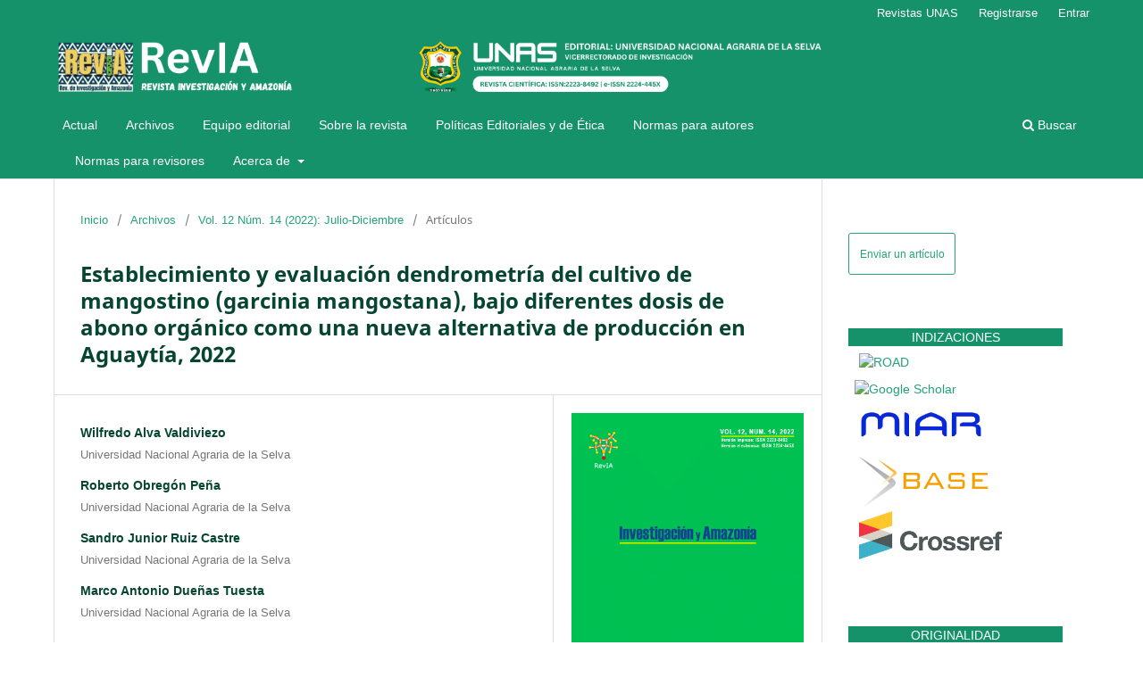

--- FILE ---
content_type: text/html; charset=utf-8
request_url: https://revistas.unas.edu.pe/index.php/revia/article/view/255
body_size: 8571
content:
<!DOCTYPE html>
<html lang="es" xml:lang="es">
<head>
	<meta charset="utf-8">
	<meta name="viewport" content="width=device-width, initial-scale=1.0">
	<title>
		Establecimiento y evaluación dendrometría  del cultivo de mangostino (garcinia mangostana), bajo diferentes dosis de abono orgánico como una nueva alternativa de producción en Aguaytía, 2022
							| RevIA
			</title>

	
<meta name="generator" content="Open Journal Systems 3.4.0.5">
<meta name="gs_meta_revision" content="1.1"/>
<meta name="citation_journal_title" content="RevIA"/>
<meta name="citation_journal_abbrev" content="RevIA"/>
<meta name="citation_issn" content="2224-445X"/> 
<meta name="citation_author" content="Wilfredo Alva Valdiviezo"/>
<meta name="citation_author_institution" content="Universidad Nacional Agraria de la Selva"/>
<meta name="citation_author" content="Roberto Obregón Peña"/>
<meta name="citation_author_institution" content="Universidad Nacional Agraria de la Selva"/>
<meta name="citation_author" content="Sandro Junior Ruiz Castre"/>
<meta name="citation_author_institution" content="Universidad Nacional Agraria de la Selva"/>
<meta name="citation_author" content="Marco Antonio Dueñas Tuesta"/>
<meta name="citation_author_institution" content="Universidad Nacional Agraria de la Selva"/>
<meta name="citation_title" content="Establecimiento y evaluación dendrometría  del cultivo de mangostino (garcinia mangostana), bajo diferentes dosis de abono orgánico como una nueva alternativa de producción en Aguaytía, 2022"/>
<meta name="citation_language" content="es"/>
<meta name="citation_date" content="2022/11/15"/>
<meta name="citation_volume" content="12"/>
<meta name="citation_issue" content="14"/>
<meta name="citation_firstpage" content="6"/>
<meta name="citation_lastpage" content="13"/>
<meta name="citation_abstract_html_url" content="https://revistas.unas.edu.pe/index.php/revia/article/view/255"/>
<meta name="citation_abstract" xml:lang="es" content="El objetivo fue evaluar la dendrometría de la plantación del cultivo de mangostino (Garcinia mangostana), la altura de planta, diámetro de tallo y diámetro de copa. Se utilizó plantones, vernier, wincha, compost, se realizó la medición de altura de planta y diámetro de copa con wincha, para el diámetro un vernier. Los hoyos de 40 x 40 x 40 cm. en campo, distanciamiento de siembra de 8 m. en tres bolillos. Los tratamientos de compost en diferentes dosis (kg) y un testigo. En los resultados se observó que la altura presenta variabilidad entre bloques 1 y 2 en T4, donde la altura de 17 cm y 100 cm; influenciado por la pendiente 25%, cobertura, distanciamiento recalce y dosis de abono. Diámetro de tallo existe variabilidad bloques 1 y 4 en el T4. El T4 bloque 4 se incrementa por el compost. El T4 bloque 1 se aprecia que la similación no fue efectiva. El diámetro de copa se aprecia, variabilidad entre bloques 1 y 2. El T4 se aprecia que el diámetro de copa de 30 y 51 cm. influenciado por compost y cobertura de árboles propio de la zona. El R 2  0,45 indica, un coeficiente de correlación de Pearson de 0,67. Como p valor 0,217 mayor que el nivel de significancia 0,05 no existe correlación lineal, variables altura y dosis de abono. Se concluye las medidas dasonometricas presenta variabilidad, estadísticamente no es significativo."/>
<meta name="citation_keywords" xml:lang="es" content="Dendrometría"/>
<meta name="citation_keywords" xml:lang="es" content="medidas Dasonometricas"/>
<meta name="citation_keywords" xml:lang="es" content="Variabilidad"/>
<meta name="citation_keywords" xml:lang="es" content="Compost"/>
<meta name="citation_keywords" xml:lang="es" content="Mangostino (Garcinia mangostana)."/>
<meta name="citation_pdf_url" content="https://revistas.unas.edu.pe/index.php/revia/article/download/255/242"/>
<meta name="citation_reference" content="Arzola, P. N., Fundora, H. O. y Machado, A. J. (1981). Suelo, planta y abonado. Editorial Pueblo Educación. La Habana Cuba. 461p."/>
<meta name="citation_reference" content="Moraga, Q. N. y Meza, R. I. (2005). Evaluación de dos dosis de fertilizantes orgánicos (gallinaza, estiércol vacuno) y un mineral sobre la dinámica del crecimiento y rendimiento del Maíz (Zea mays L.) variedad NB-6. (Tesis de pregrado para optar el título de Ingeniero Agrónomo, Universidad Nacional Agraria). &lt;a href=&quot; https://repositorio.una.edu.ni/1971/1/tnf04m827e.pdf &quot; target=&quot;_blank&quot;&gt; https://repositorio.una.edu.ni/1971/1/tnf04m827e.pdf &lt;/a&gt;"/>
<meta name="citation_reference" content="Somarriba, R. C. (1998). Texto granos básicos. UNA-Managua, Nicaragua 57p."/>
<meta name="citation_reference" content="Vásquez, G. J. y Ruiz, G. O. M. (1993). Influencia de cultivos antecesores y métodos de control de malezas sobre la cenosis de las malezas, crecimiento, desarrollo y rendimiento de los cultivos de maíz (Zea mays L.), Sorgo (Sorghum bicolor (L.), Moench) y Pepino (Cucumis sativus L.). (Tesis de pregrado para optar el título de Ingeniero Agrónomo, Universidad Nacional Agraria). &lt;a href=&quot; https://repositorio.una.edu.ni/1482/1/tnf08v335.pdf"/>
<meta name="citation_reference" content="&quot; target=&quot;_blank&quot;&gt; https://repositorio.una.edu.ni/1482/1/tnf08v335.pdf"/>
<meta name="citation_reference" content="&lt;/a&gt;"/>
<link rel="schema.DC" href="http://purl.org/dc/elements/1.1/" />
<meta name="DC.Contributor.Sponsor" xml:lang="es" content="UNAS"/>
<meta name="DC.Creator.PersonalName" content="Wilfredo Alva Valdiviezo"/>
<meta name="DC.Creator.PersonalName" content="Roberto Obregón Peña"/>
<meta name="DC.Creator.PersonalName" content="Sandro Junior Ruiz Castre"/>
<meta name="DC.Creator.PersonalName" content="Marco Antonio Dueñas Tuesta"/>
<meta name="DC.Date.created" scheme="ISO8601" content="2022-11-15"/>
<meta name="DC.Date.dateSubmitted" scheme="ISO8601" content="2022-11-15"/>
<meta name="DC.Date.issued" scheme="ISO8601" content="2022-11-15"/>
<meta name="DC.Date.modified" scheme="ISO8601" content="2022-11-15"/>
<meta name="DC.Description" xml:lang="es" content="El objetivo fue evaluar la dendrometría de la plantación del cultivo de mangostino (Garcinia mangostana), la altura de planta, diámetro de tallo y diámetro de copa. Se utilizó plantones, vernier, wincha, compost, se realizó la medición de altura de planta y diámetro de copa con wincha, para el diámetro un vernier. Los hoyos de 40 x 40 x 40 cm. en campo, distanciamiento de siembra de 8 m. en tres bolillos. Los tratamientos de compost en diferentes dosis (kg) y un testigo. En los resultados se observó que la altura presenta variabilidad entre bloques 1 y 2 en T4, donde la altura de 17 cm y 100 cm; influenciado por la pendiente 25%, cobertura, distanciamiento recalce y dosis de abono. Diámetro de tallo existe variabilidad bloques 1 y 4 en el T4. El T4 bloque 4 se incrementa por el compost. El T4 bloque 1 se aprecia que la similación no fue efectiva. El diámetro de copa se aprecia, variabilidad entre bloques 1 y 2. El T4 se aprecia que el diámetro de copa de 30 y 51 cm. influenciado por compost y cobertura de árboles propio de la zona. El R 2  0,45 indica, un coeficiente de correlación de Pearson de 0,67. Como p valor 0,217 mayor que el nivel de significancia 0,05 no existe correlación lineal, variables altura y dosis de abono. Se concluye las medidas dasonometricas presenta variabilidad, estadísticamente no es significativo."/>
<meta name="DC.Format" scheme="IMT" content="application/pdf"/>
<meta name="DC.Identifier" content="255"/>
<meta name="DC.Identifier.pageNumber" content="6-13"/>
<meta name="DC.Identifier.URI" content="https://revistas.unas.edu.pe/index.php/revia/article/view/255"/>
<meta name="DC.Language" scheme="ISO639-1" content="es"/>
<meta name="DC.Rights" content="Derechos de autor 2022 RevIA"/>
<meta name="DC.Source" content="RevIA"/>
<meta name="DC.Source.ISSN" content="2224-445X"/>
<meta name="DC.Source.Issue" content="14"/>
<meta name="DC.Source.Volume" content="12"/>
<meta name="DC.Source.URI" content="https://revistas.unas.edu.pe/index.php/revia"/>
<meta name="DC.Subject" xml:lang="es" content="Dendrometría"/>
<meta name="DC.Subject" xml:lang="es" content="medidas Dasonometricas"/>
<meta name="DC.Subject" xml:lang="es" content="Variabilidad"/>
<meta name="DC.Subject" xml:lang="es" content="Compost"/>
<meta name="DC.Subject" xml:lang="es" content="Mangostino (Garcinia mangostana)."/>
<meta name="DC.Title" content="Establecimiento y evaluación dendrometría  del cultivo de mangostino (garcinia mangostana), bajo diferentes dosis de abono orgánico como una nueva alternativa de producción en Aguaytía, 2022"/>
<meta name="DC.Type" content="Text.Serial.Journal"/>
<meta name="DC.Type.articleType" content="Artículos"/>
	<link rel="stylesheet" href="https://revistas.unas.edu.pe/index.php/revia/$$$call$$$/page/page/css?name=stylesheet" type="text/css" /><link rel="stylesheet" href="https://revistas.unas.edu.pe/index.php/revia/$$$call$$$/page/page/css?name=font" type="text/css" /><link rel="stylesheet" href="https://revistas.unas.edu.pe/lib/pkp/styles/fontawesome/fontawesome.css?v=3.4.0.5" type="text/css" /><link rel="stylesheet" href="https://revistas.unas.edu.pe/plugins/generic/doiInSummary/styles/doi.css?v=3.4.0.5" type="text/css" /><link rel="stylesheet" href="https://revistas.unas.edu.pe/plugins/generic/citations/css/citations.css?v=3.4.0.5" type="text/css" /><link rel="stylesheet" href="https://revistas.unas.edu.pe/public/journals/3/styleSheet.css?d=2025-10-26+21%3A15%3A37" type="text/css" /><link rel="stylesheet" href="https://revistas.unas.edu.pe/public/site/styleSheet.css?v=3.4.0.5" type="text/css" /><link rel="stylesheet" href="https://revistas.unas.edu.pe/plugins/generic/citationStyleLanguage/css/citationStyleLanguagePlugin.css?v=3.4.0.5" type="text/css" />
</head>
<body class="pkp_page_article pkp_op_view has_site_logo" dir="ltr">

	<div class="pkp_structure_page">

				<header class="pkp_structure_head" id="headerNavigationContainer" role="banner">
						
 <nav class="cmp_skip_to_content" aria-label="Salta a los enlaces de contenido">
	<a href="#pkp_content_main">Ir al contenido principal</a>
	<a href="#siteNav">Ir al menú de navegación principal</a>
		<a href="#pkp_content_footer">Ir al pie de página del sitio</a>
</nav>

			<div class="pkp_head_wrapper">

				<div class="pkp_site_name_wrapper">
					<button class="pkp_site_nav_toggle">
						<span>Open Menu</span>
					</button>
										<div class="pkp_site_name">
																<a href="						https://revistas.unas.edu.pe/index.php/revia/index
					" class="is_img">
							<img src="https://revistas.unas.edu.pe/public/journals/3/pageHeaderLogoImage_es.png" width="5338" height="456" alt="logo" />
						</a>
										</div>
				</div>

				
				<nav class="pkp_site_nav_menu" aria-label="Navegación del sitio">
					<a id="siteNav"></a>
					<div class="pkp_navigation_primary_row">
						<div class="pkp_navigation_primary_wrapper">
																				<ul id="navigationPrimary" class="pkp_navigation_primary pkp_nav_list">
								<li class="">
				<a href="https://revistas.unas.edu.pe/index.php/revia/issue/current">
					Actual
				</a>
							</li>
								<li class="">
				<a href="https://revistas.unas.edu.pe/index.php/revia/issue/archive">
					Archivos
				</a>
							</li>
								<li class="">
				<a href="https://revistas.unas.edu.pe/index.php/revia/about/editorialTeam">
					Equipo editorial
				</a>
							</li>
								<li class="">
				<a href="https://revistas.unas.edu.pe/index.php/revia/about">
					Sobre la revista
				</a>
							</li>
								<li class="">
				<a href="https://revistas.unas.edu.pe/index.php/revia/editorialpolicy">
					Políticas Editoriales y de Ética
				</a>
							</li>
								<li class="">
				<a href="https://revistas.unas.edu.pe/index.php/revia/about/submissions">
					Normas para autores
				</a>
							</li>
								<li class="">
				<a href="https://revistas.unas.edu.pe/index.php/revia/policiesreviewers">
					Normas para revisores
				</a>
							</li>
								<li class="">
				<a href="https://revistas.unas.edu.pe/index.php/revia/about">
					Acerca de
				</a>
									<ul>
																					<li class="">
									<a href="https://revistas.unas.edu.pe/index.php/revia/publicationfrequency">
										Periodicidad y Publicación
									</a>
								</li>
																												<li class="">
									<a href="https://revistas.unas.edu.pe/index.php/revia/thematicstructure">
										Estructura Temática
									</a>
								</li>
																												<li class="">
									<a href="https://revistas.unas.edu.pe/index.php/revia/indexingvisibility">
										Indexación y Visibilidad
									</a>
								</li>
																																									<li class="">
									<a href="https://revistas.unas.edu.pe/index.php/revia/statistics">
										Estadísticas
									</a>
								</li>
																												<li class="">
									<a href="https://revistas.unas.edu.pe/index.php/revia/announcement">
										Avisos
									</a>
								</li>
																												<li class="">
									<a href="https://revistas.unas.edu.pe/index.php/revia/about/contact">
										Contacto
									</a>
								</li>
																												<li class="">
									<a href="https://revistas.unas.edu.pe/index.php/revia/oaipmh">
										Información OAI_PMH
									</a>
								</li>
																		</ul>
							</li>
			</ul>

				

																						<div class="pkp_navigation_search_wrapper">
									<a href="https://revistas.unas.edu.pe/index.php/revia/search" class="pkp_search pkp_search_desktop">
										<span class="fa fa-search" aria-hidden="true"></span>
										Buscar
									</a>
								</div>
													</div>
					</div>
					<div class="pkp_navigation_user_wrapper" id="navigationUserWrapper">
							<ul id="navigationUser" class="pkp_navigation_user pkp_nav_list">
								<li class="profile">
				<a href="https://revistas.unas.edu.pe">
					Revistas UNAS
				</a>
							</li>
								<li class="profile">
				<a href="https://revistas.unas.edu.pe/index.php/revia/user/register">
					Registrarse
				</a>
							</li>
								<li class="profile">
				<a href="https://revistas.unas.edu.pe/index.php/revia/login">
					Entrar
				</a>
							</li>
										</ul>

					</div>
				</nav>
			</div><!-- .pkp_head_wrapper -->
		</header><!-- .pkp_structure_head -->

						<div class="pkp_structure_content has_sidebar">
			<div class="pkp_structure_main" role="main">
				<a id="pkp_content_main"></a>

<div class="page page_article">
			<nav class="cmp_breadcrumbs" role="navigation" aria-label="Usted está aquí:">
	<ol>
		<li>
			<a href="https://revistas.unas.edu.pe/index.php/revia/index">
				Inicio
			</a>
			<span class="separator">/</span>
		</li>
		<li>
			<a href="https://revistas.unas.edu.pe/index.php/revia/issue/archive">
				Archivos
			</a>
			<span class="separator">/</span>
		</li>
					<li>
				<a href="https://revistas.unas.edu.pe/index.php/revia/issue/view/55">
					Vol. 12 Núm. 14 (2022): Julio-Diciembre
				</a>
				<span class="separator">/</span>
			</li>
				<li class="current" aria-current="page">
			<span aria-current="page">
									Artículos
							</span>
		</li>
	</ol>
</nav>
	
		  	 <article class="obj_article_details">

		
	<h1 class="page_title">
		Establecimiento y evaluación dendrometría  del cultivo de mangostino (garcinia mangostana), bajo diferentes dosis de abono orgánico como una nueva alternativa de producción en Aguaytía, 2022
	</h1>

	
	<div class="row">
		<div class="main_entry">

							<section class="item authors">
					<h2 class="pkp_screen_reader">Autores/as</h2>
					<ul class="authors">
											<li>
							<span class="name">
								Wilfredo Alva Valdiviezo
							</span>
															<span class="affiliation">
									Universidad Nacional Agraria de la Selva
																	</span>
																																		</li>
											<li>
							<span class="name">
								Roberto Obregón Peña
							</span>
															<span class="affiliation">
									Universidad Nacional Agraria de la Selva
																	</span>
																																		</li>
											<li>
							<span class="name">
								Sandro Junior Ruiz Castre
							</span>
															<span class="affiliation">
									Universidad Nacional Agraria de la Selva
																	</span>
																																		</li>
											<li>
							<span class="name">
								Marco Antonio Dueñas Tuesta
							</span>
															<span class="affiliation">
									Universidad Nacional Agraria de la Selva
																	</span>
																																		</li>
										</ul>
				</section>
			
									

									<section class="item keywords">
				<h2 class="label">
										Palabras clave:
				</h2>
				<span class="value">
											Dendrometría, 											medidas Dasonometricas, 											Variabilidad, 											Compost, 											Mangostino (Garcinia mangostana).									</span>
			</section>
			
										<section class="item abstract">
					<h2 class="label">Resumen</h2>
					<p>El objetivo fue evaluar la dendrometría de la plantación del cultivo de mangostino (Garcinia mangostana), la altura de planta, diámetro de tallo y diámetro de copa. Se utilizó plantones, vernier, wincha, compost, se realizó la medición de altura de planta y diámetro de copa con wincha, para el diámetro un vernier. Los hoyos de 40 x 40 x 40 cm. en campo, distanciamiento de siembra de 8 m. en tres bolillos. Los tratamientos de compost en diferentes dosis (kg) y un testigo. En los resultados se observó que la altura presenta variabilidad entre bloques 1 y 2 en T4, donde la altura de 17 cm y 100 cm; influenciado por la pendiente 25%, cobertura, distanciamiento recalce y dosis de abono. Diámetro de tallo existe variabilidad bloques 1 y 4 en el T4. El T4 bloque 4 se incrementa por el compost. El T4 bloque 1 se aprecia que la similación no fue efectiva. El diámetro de copa se aprecia, variabilidad entre bloques 1 y 2. El T4 se aprecia que el diámetro de copa de 30 y 51 cm. influenciado por compost y cobertura de árboles propio de la zona. El R 2  0,45 indica, un coeficiente de correlación de Pearson de 0,67. Como p valor 0,217 mayor que el nivel de significancia 0,05 no existe correlación lineal, variables altura y dosis de abono. Se concluye las medidas dasonometricas presenta variabilidad, estadísticamente no es significativo.</p>
				</section>
			
			

										
				<section class="item downloads_chart">
					<h2 class="label">
						Descargas
					</h2>
					<div class="value">
						<canvas class="usageStatsGraph" data-object-type="Submission" data-object-id="255"></canvas>
						<div class="usageStatsUnavailable" data-object-type="Submission" data-object-id="255">
							Los datos de descarga aún no están disponibles.
						</div>
					</div>
				</section>
			
																																																																																<section class="item author_bios">
					<h2 class="label">
													Biografía del autor/a
											</h2>
					<ul class="authors">
																		<li class="sub_item">
								<div class="label">
																																							Wilfredo Alva Valdiviezo,  Universidad Nacional Agraria de la Selva 
																	</div>
								<div class="value">
									Docente de la Universidad Nacional Agraria de la Selva
								</div>
							</li>
																								<li class="sub_item">
								<div class="label">
																																							Roberto Obregón Peña,  Universidad Nacional Agraria de la Selva 
																	</div>
								<div class="value">
									Docente de la Universidad Nacional Agraria de la Selva
								</div>
							</li>
																								<li class="sub_item">
								<div class="label">
																																							Sandro Junior Ruiz Castre,  Universidad Nacional Agraria de la Selva 
																	</div>
								<div class="value">
									Docente de la Universidad Nacional Agraria de la Selva
								</div>
							</li>
																								<li class="sub_item">
								<div class="label">
																																							Marco Antonio Dueñas Tuesta,  Universidad Nacional Agraria de la Selva 
																	</div>
								<div class="value">
									Docente de la Universidad Nacional Agraria de la Selva
								</div>
							</li>
																</ul>
				</section>
			
										<section class="item references">
					<h2 class="label">
						Referencias
					</h2>
					<div class="value">
																					<p>Arzola, P. N., Fundora, H. O. y Machado, A. J. (1981). Suelo, planta y abonado. Editorial Pueblo Educación. La Habana Cuba. 461p. </p>
															<p>Moraga, Q. N. y Meza, R. I. (2005). Evaluación de dos dosis de fertilizantes orgánicos (gallinaza, estiércol vacuno) y un mineral sobre la dinámica del crecimiento y rendimiento del Maíz (Zea mays L.) variedad NB-6. (Tesis de pregrado para optar el título de Ingeniero Agrónomo, Universidad Nacional Agraria). <a href="https://repositorio.una.edu.ni/1971/1/tnf04m827e.pdf"> https://repositorio.una.edu.ni/1971/1/tnf04m827e.pdf </a> </p>
															<p>Somarriba, R. C. (1998). Texto granos básicos. UNA-Managua, Nicaragua 57p. </p>
															<p>Vásquez, G. J. y Ruiz, G. O. M. (1993). Influencia de cultivos antecesores y métodos de control de malezas sobre la cenosis de las malezas, crecimiento, desarrollo y rendimiento de los cultivos de maíz (Zea mays L.), Sorgo (Sorghum bicolor (L.), Moench) y Pepino (Cucumis sativus L.). (Tesis de pregrado para optar el título de Ingeniero Agrónomo, Universidad Nacional Agraria). <a href="https://repositorio.una.edu.ni/1482/1/tnf08v335.pdf"></a> </p>
															<p>" target="_blank"&gt; <a href="https://repositorio.una.edu.ni/1482/1/tnf08v335.pdf">https://repositorio.una.edu.ni/1482/1/tnf08v335.pdf</a> </p>
															<p> </p>
																		</div>
				</section>
			
		</div><!-- .main_entry -->

		<div class="entry_details">

										<div class="item cover_image">
					<div class="sub_item">
													<a href="https://revistas.unas.edu.pe/index.php/revia/issue/view/55">
								<img src="https://revistas.unas.edu.pe/public/journals/3/cover_issue_55_es_ES.png" alt="">
							</a>
											</div>
				</div>
			
										<div class="item galleys">
					<h2 class="pkp_screen_reader">
						Descargas
					</h2>
					<ul class="value galleys_links">
													<li>
								
	
													

<a class="obj_galley_link pdf" href="https://revistas.unas.edu.pe/index.php/revia/article/view/255/242">
		
	PDF

	</a>
							</li>
											</ul>
				</div>
						
						<div class="item published">
				<section class="sub_item">
					<h2 class="label">
						Publicado
					</h2>
					<div class="value">
																			<span>2022-11-15</span>
																	</div>
				</section>
							</div>
			
						
										<div class="item issue">

											<section class="sub_item">
							<h2 class="label">
								Número
							</h2>
							<div class="value">
								<a class="title" href="https://revistas.unas.edu.pe/index.php/revia/issue/view/55">
									Vol. 12 Núm. 14 (2022): Julio-Diciembre
								</a>
							</div>
						</section>
					
											<section class="sub_item">
							<h2 class="label">
								Sección
							</h2>
							<div class="value">
								Artículos
							</div>
						</section>
					
									</div>
			
						
										<div class="item copyright">
					<h2 class="label">
						Licencia
					</h2>
										<p>Los autores que publican en esta revista aceptan los siguientes términos:</p><p> a. Los autores conservan los derechos de autor y conceden a la revista el derecho de publicación con la obra, simultáneamente licenciada bajo una licencia de <a href="https://creativecommons.org/licenses/by/3.0/">Creative Commons</a> que permite a otros compartir el trabajo con un reconocimiento de la autoría del trabajo y la publicación inicial en esta revista.</p><p> b. Los autores pueden celebrar acuerdos contractuales adicionales separados para la distribución no exclusiva de la versión publicada de la obra de la revista (por ejemplo, publicarla en un repositorio institucional o publicarla en un libro), con un reconocimiento de su publicación inicial en esta revista.</p><p> c. Se permite y anima a los autores a publicar su trabajo en línea (por ejemplo, en repositorios institucionales o en su sitio web) antes y durante el proceso de presentación, ya que puede conducir a intercambios productivos, así como una mayor citación del trabajo publicado (<a href="http://opcit.eprints.org/oacitation-biblio.html">ver efecto del acceso abierto</a>).</p>
				</div>
			
				<div class="item citation">
		<section class="sub_item citation_display">
			<h2 class="label">
				Cómo citar
			</h2>
			<div class="value">
				<div id="citationOutput" role="region" aria-live="polite">
					<div class="csl-bib-body">
  <div class="csl-entry">Establecimiento y evaluación dendrometría del cultivo de mangostino (garcinia mangostana), bajo diferentes dosis de abono orgánico como una nueva alternativa de producción en Aguaytía, 2022. (2022). <i>RevIA</i>, <i>12</i>(14), 6-13. <a href="https://revistas.unas.edu.pe/index.php/revia/article/view/255">https://revistas.unas.edu.pe/index.php/revia/article/view/255</a></div>
</div>
				</div>
				<div class="citation_formats">
					<button class="citation_formats_button label" aria-controls="cslCitationFormats" aria-expanded="false" data-csl-dropdown="true">
						Más formatos de cita
					</button>
					<div id="cslCitationFormats" class="citation_formats_list" aria-hidden="true">
						<ul class="citation_formats_styles">
															<li>
									<a
											aria-controls="citationOutput"
											href="https://revistas.unas.edu.pe/index.php/revia/citationstylelanguage/get/acm-sig-proceedings?submissionId=255&amp;publicationId=212&amp;issueId=55"
											data-load-citation
											data-json-href="https://revistas.unas.edu.pe/index.php/revia/citationstylelanguage/get/acm-sig-proceedings?submissionId=255&amp;publicationId=212&amp;issueId=55&amp;return=json"
									>
										ACM
									</a>
								</li>
															<li>
									<a
											aria-controls="citationOutput"
											href="https://revistas.unas.edu.pe/index.php/revia/citationstylelanguage/get/acs-nano?submissionId=255&amp;publicationId=212&amp;issueId=55"
											data-load-citation
											data-json-href="https://revistas.unas.edu.pe/index.php/revia/citationstylelanguage/get/acs-nano?submissionId=255&amp;publicationId=212&amp;issueId=55&amp;return=json"
									>
										ACS
									</a>
								</li>
															<li>
									<a
											aria-controls="citationOutput"
											href="https://revistas.unas.edu.pe/index.php/revia/citationstylelanguage/get/apa?submissionId=255&amp;publicationId=212&amp;issueId=55"
											data-load-citation
											data-json-href="https://revistas.unas.edu.pe/index.php/revia/citationstylelanguage/get/apa?submissionId=255&amp;publicationId=212&amp;issueId=55&amp;return=json"
									>
										APA
									</a>
								</li>
															<li>
									<a
											aria-controls="citationOutput"
											href="https://revistas.unas.edu.pe/index.php/revia/citationstylelanguage/get/associacao-brasileira-de-normas-tecnicas?submissionId=255&amp;publicationId=212&amp;issueId=55"
											data-load-citation
											data-json-href="https://revistas.unas.edu.pe/index.php/revia/citationstylelanguage/get/associacao-brasileira-de-normas-tecnicas?submissionId=255&amp;publicationId=212&amp;issueId=55&amp;return=json"
									>
										ABNT
									</a>
								</li>
															<li>
									<a
											aria-controls="citationOutput"
											href="https://revistas.unas.edu.pe/index.php/revia/citationstylelanguage/get/chicago-author-date?submissionId=255&amp;publicationId=212&amp;issueId=55"
											data-load-citation
											data-json-href="https://revistas.unas.edu.pe/index.php/revia/citationstylelanguage/get/chicago-author-date?submissionId=255&amp;publicationId=212&amp;issueId=55&amp;return=json"
									>
										Chicago
									</a>
								</li>
															<li>
									<a
											aria-controls="citationOutput"
											href="https://revistas.unas.edu.pe/index.php/revia/citationstylelanguage/get/harvard-cite-them-right?submissionId=255&amp;publicationId=212&amp;issueId=55"
											data-load-citation
											data-json-href="https://revistas.unas.edu.pe/index.php/revia/citationstylelanguage/get/harvard-cite-them-right?submissionId=255&amp;publicationId=212&amp;issueId=55&amp;return=json"
									>
										Harvard
									</a>
								</li>
															<li>
									<a
											aria-controls="citationOutput"
											href="https://revistas.unas.edu.pe/index.php/revia/citationstylelanguage/get/ieee?submissionId=255&amp;publicationId=212&amp;issueId=55"
											data-load-citation
											data-json-href="https://revistas.unas.edu.pe/index.php/revia/citationstylelanguage/get/ieee?submissionId=255&amp;publicationId=212&amp;issueId=55&amp;return=json"
									>
										IEEE
									</a>
								</li>
															<li>
									<a
											aria-controls="citationOutput"
											href="https://revistas.unas.edu.pe/index.php/revia/citationstylelanguage/get/modern-language-association?submissionId=255&amp;publicationId=212&amp;issueId=55"
											data-load-citation
											data-json-href="https://revistas.unas.edu.pe/index.php/revia/citationstylelanguage/get/modern-language-association?submissionId=255&amp;publicationId=212&amp;issueId=55&amp;return=json"
									>
										MLA
									</a>
								</li>
															<li>
									<a
											aria-controls="citationOutput"
											href="https://revistas.unas.edu.pe/index.php/revia/citationstylelanguage/get/turabian-fullnote-bibliography?submissionId=255&amp;publicationId=212&amp;issueId=55"
											data-load-citation
											data-json-href="https://revistas.unas.edu.pe/index.php/revia/citationstylelanguage/get/turabian-fullnote-bibliography?submissionId=255&amp;publicationId=212&amp;issueId=55&amp;return=json"
									>
										Turabian
									</a>
								</li>
															<li>
									<a
											aria-controls="citationOutput"
											href="https://revistas.unas.edu.pe/index.php/revia/citationstylelanguage/get/vancouver?submissionId=255&amp;publicationId=212&amp;issueId=55"
											data-load-citation
											data-json-href="https://revistas.unas.edu.pe/index.php/revia/citationstylelanguage/get/vancouver?submissionId=255&amp;publicationId=212&amp;issueId=55&amp;return=json"
									>
										Vancouver
									</a>
								</li>
															<li>
									<a
											aria-controls="citationOutput"
											href="https://revistas.unas.edu.pe/index.php/revia/citationstylelanguage/get/ama?submissionId=255&amp;publicationId=212&amp;issueId=55"
											data-load-citation
											data-json-href="https://revistas.unas.edu.pe/index.php/revia/citationstylelanguage/get/ama?submissionId=255&amp;publicationId=212&amp;issueId=55&amp;return=json"
									>
										AMA
									</a>
								</li>
													</ul>
													<div class="label">
								Descargar cita
							</div>
							<ul class="citation_formats_styles">
																	<li>
										<a href="https://revistas.unas.edu.pe/index.php/revia/citationstylelanguage/download/ris?submissionId=255&amp;publicationId=212&amp;issueId=55">
											<span class="fa fa-download"></span>
											Endnote/Zotero/Mendeley (RIS)
										</a>
									</li>
																	<li>
										<a href="https://revistas.unas.edu.pe/index.php/revia/citationstylelanguage/download/bibtex?submissionId=255&amp;publicationId=212&amp;issueId=55">
											<span class="fa fa-download"></span>
											BibTeX
										</a>
									</li>
															</ul>
											</div>
				</div>
			</div>
		</section>
	</div>


		</div><!-- .entry_details -->
	</div><!-- .row -->

</article>

	

</div><!-- .page -->

	</div><!-- pkp_structure_main -->

									<div class="pkp_structure_sidebar left" role="complementary">
				<div class="pkp_block block_make_submission">
	<h2 class="pkp_screen_reader">
		Enviar un artículo
	</h2>

	<div class="content">
		<a class="block_make_submission_link" href="https://revistas.unas.edu.pe/index.php/revia/about/submissions">
			Enviar un artículo
		</a>
	</div>
</div>
<div class="pkp_block block_custom" id="customblock-indizaciones">
	<h2 class="title pkp_screen_reader">INDIZACIONES</h2>
	<div class="content">
		<h4 style="text-align: center; color: #fff; background: #15926a; margin: 0 0 3% 0; font-family: Roboto,sans-serif; font-weight: 500;">INDIZACIONES</h4>
<div style="text-align: left; margin-left: 5%;"><a style="display: block; margin-bottom: 10px;" title="ROAD" href="https://portal.issn.org/resource/ISSN/2224-445X" target="_blank" rel="noopener"> <img style="width: 160px; height: auto;" src="https://road.issn.org/sites/all/themes/customroad/img/road-issn.png" alt="ROAD"> </a> <a style="display: block; margin-bottom: 10px; margin-left: -5px;" title="Google Scholar" href="https://scholar.google.com/citations?hl=es&amp;user=CS-Pc8EAAAAJ" target="_blank" rel="noopener"> <img style="width: 160px; height: auto;" src="https://uldv.edu.py/wp-content/uploads/2019/10/google-scholar-png-300x85.png" alt="Google Scholar"> </a><a style="display: block; margin-bottom: 10px; margin-left: -11px;" title="MIAR" href="https://miar.ub.edu/issn/2223-8492" target="_blank" rel="noopener"> <img style="width: 160px; height: auto;" src="https://revistas.unas.edu.pe/public/site/images/ridunas/miar.png" alt="Google Scholar"> </a><a style="background-color: #ffffff;" title="BASE" href="https://www.base-search.net/Search/Results?type=all&amp;lookfor=RevIA+UNAS&amp;ling=0&amp;oaboost=1&amp;name=&amp;thes=&amp;refid=dcreses&amp;newsearch=1" target="_blank" rel="noopener"><img src="https://revistas.unas.edu.pe/public/site/images/ridunas/base-logo-kl.png" alt="BASE" width="160" height="auto"></a><a style="display: block; margin-bottom: 10px;" title="CROSSREF" href="https://search.crossref.org/?q=+2224-445X&amp;from_ui=yes" target="_blank" rel="noopener"><img style="width: 160px; height: auto;" src="https://revistas.unas.edu.pe/public/site/images/ridunas/crossref-4ffcbc3960f1ec275621a306ade5162d.png" alt="CROSSREF"></a><a style="display: block; margin-bottom: 10px; margin-left: -5px;" title="Google Scholar" href="https://scholar.google.com/citations?hl=es&amp;user=CS-Pc8EAAAAJ" target="_blank" rel="noopener"> </a></div>
	</div>
</div>
<div class="pkp_block block_custom" id="customblock-turnitin">
	<h2 class="title pkp_screen_reader">TURNITIN</h2>
	<div class="content">
		<h4 style="text-align: center; color: white; background: #15926a; margin: 0 0 3% 0; font-family: 'Roboto', sans-serif; font-weight: 500;">ORIGINALIDAD</h4>
<div style="text-align: left; margin-left: 5%;"><img style="width: 160px; height: auto;" src="https://www.turnitin.com/r/build/css/tii/cms/images/logos/product/a94bbc48292e3b6e54b776e608d10ad5cb_tii_cms_logo_2022.png" alt="ROAD"></div>
	</div>
</div>
<div class="pkp_block block_custom" id="customblock-visistas">
	<h2 class="title pkp_screen_reader">Visistas</h2>
	<div class="content">
		<h4 style="text-align: center; color: white; background: #15926a; margin: 0 0 3% 0; font-family: 'Roboto', sans-serif; font-weight: 500;">VISITAS</h4>
<div style="text-align: left; margin-left: 5%;">
<p><a href="https://info.flagcounter.com/eLxw"><img src="https://s01.flagcounter.com/count2/eLxw/bg_FFFFFF/txt_000000/border_CCCCCC/columns_2/maxflags_10/viewers_0/labels_1/pageviews_1/flags_0/percent_0/" alt="Flag Counter" border="0"></a></p>
<p><a href="https://revistas.unas.edu.pe/awstats/awstats.pl?config=revia" target="_blank" rel="noopener"> <img style="height: 80px;" src="https://revistas.unas.edu.pe/public/site/images/ridunas/logo-awstats.png" alt="" width="199" height="106"> </a></p>
</div>
	</div>
</div>
<div class="pkp_block block_custom" id="customblock-redes-sociales">
	<h2 class="title pkp_screen_reader">REDES SOCIALES</h2>
	<div class="content">
		<h4 style="text-align: center; color: white; background: #15926a; margin: 0 0 3% 0; font-family: 'Roboto', sans-serif; font-weight: 500;">REDES SOCIALES</h4>
<p><a title="Facebook" href="https://www.facebook.com/profile.php?id=61583452302219" target="_blank" rel="noopener"><img style="height: 50px;" src="https://revistas.unas.edu.pe/public/site/images/ridunas/facebook.png" alt="" width="50" height="50"></a></p>
	</div>
</div>
<div class="pkp_block block_custom" id="customblock-formatos-y-plantillas">
	<h2 class="title pkp_screen_reader">Formatos y Plantillas</h2>
	<div class="content">
		<h4 style="text-align: center; color: white; background: #15926a; margin: 0 0 3% 0; font-family: 'Roboto', sans-serif; font-weight: 500;">FORMATOS Y PLANTILLAS</h4>
<table style="width: 100%; border-collapse: collapse; text-align: center;">
<tbody>
<tr>
<td style="padding: 1px;"><a title="PLANTILLA 1" href="https://docs.google.com/document/d/1XLiKbXixMeIu1n-359Szizg0n0fHwlUk/edit?usp=drive_link&amp;ouid=117945967012492219113&amp;rtpof=true&amp;sd=true" target="_blank" rel="noopener"><img src="https://revistas.unas.edu.pe/public/site/images/ridunas/plantilla-articulo-5bdb1a7500423f11dd818ba87a1a3b2e.png" alt="Plantilla 1" width="500" height="500"></a></td>
<td style="padding: 1px;"><a title="PLANTILLA 2" href="https://docs.google.com/document/d/12OJYy54QBmg0Gff2Gh3RNmRzgq5kytq8/edit?usp=sharing&amp;ouid=117945967012492219113&amp;rtpof=true&amp;sd=true" target="_blank" rel="noopener"><img src="https://revistas.unas.edu.pe/public/site/images/ridunas/plantilla-evaluacion-a9ddf74171ce90d7777458286b1914fb.png" alt="Plantilla 2" width="500" height="500"></a></td>
</tr>
<tr>
<td style="padding: 1px;"><a title="FOAMATO1" href="https://docs.google.com/document/d/1eVptjGeCnvomUlru2_fZ-jIgoJxDURvl/edit?usp=sharing&amp;ouid=117945967012492219113&amp;rtpof=true&amp;sd=true" target="_blank" rel="noopener"><img src="https://revistas.unas.edu.pe/public/site/images/ridunas/formato-contribucion.png" alt="Plantilla 3" width="500" height="500"></a></td>
<td style="padding: 1px;"><a title="FORMATO2" href="https://docs.google.com/document/d/1lyLj_IceAc_BXJRPcZcNIN3ryp_-KmOT/edit?usp=sharing&amp;ouid=117945967012492219113&amp;rtpof=true&amp;sd=true" target="_blank" rel="noopener"><img src="https://revistas.unas.edu.pe/public/site/images/ridunas/formato-declaracion-9fe7396de42ad6ac4993f781dab2743d.png" alt="Plantilla 4" width="500" height="500"></a></td>
</tr>
<tr>
<td style="padding: 1px;"><a title="INS" href="https://docs.google.com/document/d/17b6dd6ATlI05h9ZhAp2NI98cfxt4-WRf/edit?usp=sharing&amp;ouid=117945967012492219113&amp;rtpof=true&amp;sd=true" target="_blank" rel="noopener"><img src="https://revistas.unas.edu.pe/public/site/images/ridunas/instruciones.png" alt="" width="500" height="500"></a></td>
<td style="padding: 1px;"><a title="CART" href="https://docs.google.com/document/d/1sX5GwJQbaZetgRgpqJTVQXmzAmPSbIg0/edit?usp=sharing&amp;ouid=117945967012492219113&amp;rtpof=true&amp;sd=true" target="_blank" rel="noopener"><img src="https://revistas.unas.edu.pe/public/site/images/ridunas/carta-a9bb663ccc55fabe87a3fb80222240ff.png" alt="Plantilla 6" width="500" height="500"></a></td>
</tr>
</tbody>
</table>
	</div>
</div>
<div class="pkp_block block_information">
	<h2 class="title">Información</h2>
	<div class="content">
		<ul>
							<li>
					<a href="https://revistas.unas.edu.pe/index.php/revia/information/readers">
						Para lectores/as
					</a>
				</li>
										<li>
					<a href="https://revistas.unas.edu.pe/index.php/revia/information/authors">
						Para autores/as
					</a>
				</li>
										<li>
					<a href="https://revistas.unas.edu.pe/index.php/revia/information/librarians">
						Para bibliotecarios/as
					</a>
				</li>
					</ul>
	</div>
</div>

			</div><!-- pkp_sidebar.left -->
			</div><!-- pkp_structure_content -->

<div class="pkp_structure_footer_wrapper" role="contentinfo">
	<a id="pkp_content_footer"></a>

	<div class="pkp_structure_footer">

					<div class="pkp_footer_content">
				<p><strong>Ciudad Universitaria</strong></p>
<p>Carretera Central km. 1.21 Tingo María, Huánuco, Perú</p>
<p><strong>Datos de Contacto</strong></p>
<p>(44)209020<br />editor.revia@unas.edu.pe<br /><a class="portalweb" href="https://portalweb.unas.edu.pe/">https://portalweb.unas.edu.pe/</a></p>
<p><img src="https://revistas.unas.edu.pe/public/site/images/ridunas/icons8-peru-48-bb42a0c54b9623862e19965a5d932d7f.png" alt="" width="48" height="48" /></p>
			</div>
		
		<div class="pkp_brand_footer">
			<a href="https://revistas.unas.edu.pe/index.php/revia/about/aboutThisPublishingSystem">
				<img alt="Más información acerca del sistema de publicación, de la plataforma y del flujo de trabajo de OJS/PKP." src="https://revistas.unas.edu.pe/templates/images/ojs_brand.png">
			</a>
		</div>
	</div>
</div><!-- pkp_structure_footer_wrapper -->

</div><!-- pkp_structure_page -->

<script src="https://revistas.unas.edu.pe/lib/pkp/lib/vendor/components/jquery/jquery.min.js?v=3.4.0.5" type="text/javascript"></script><script src="https://revistas.unas.edu.pe/lib/pkp/lib/vendor/components/jqueryui/jquery-ui.min.js?v=3.4.0.5" type="text/javascript"></script><script src="https://revistas.unas.edu.pe/plugins/themes/default/js/lib/popper/popper.js?v=3.4.0.5" type="text/javascript"></script><script src="https://revistas.unas.edu.pe/plugins/themes/default/js/lib/bootstrap/util.js?v=3.4.0.5" type="text/javascript"></script><script src="https://revistas.unas.edu.pe/plugins/themes/default/js/lib/bootstrap/dropdown.js?v=3.4.0.5" type="text/javascript"></script><script src="https://revistas.unas.edu.pe/plugins/themes/default/js/main.js?v=3.4.0.5" type="text/javascript"></script><script src="https://revistas.unas.edu.pe/plugins/generic/citationStyleLanguage/js/articleCitation.js?v=3.4.0.5" type="text/javascript"></script><script type="text/javascript">var pkpUsageStats = pkpUsageStats || {};pkpUsageStats.data = pkpUsageStats.data || {};pkpUsageStats.data.Submission = pkpUsageStats.data.Submission || {};pkpUsageStats.data.Submission[255] = {"data":{"2022":{"11":"25","12":"33"},"2023":{"1":"22","2":"44","3":"33","4":"49","5":"51","6":"55","7":"35","8":"28","9":"34","10":"29","11":"24","12":"17"},"2024":{"1":"38","2":"30","3":"56","4":"31","5":"35","6":"12","7":"4","8":"8","9":"13","10":"16","11":"9","12":"8"},"2025":{"1":"12","2":"4","3":"7","4":"8","5":"5","6":"7","7":"5","8":"2","9":"8","10":"10","11":"9","12":"3"},"2026":{"1":0}},"label":"Todas las descargas","color":"79,181,217","total":819};</script><script src="https://revistas.unas.edu.pe/lib/pkp/js/lib/Chart.min.js?v=3.4.0.5" type="text/javascript"></script><script type="text/javascript">var pkpUsageStats = pkpUsageStats || {};pkpUsageStats.locale = pkpUsageStats.locale || {};pkpUsageStats.locale.months = ["Ene","Feb","Mar","Abr","May","Jun","Jul","Ago","Sep","Oct","Nov","Dic"];pkpUsageStats.config = pkpUsageStats.config || {};pkpUsageStats.config.chartType = "bar";</script><script src="https://revistas.unas.edu.pe/lib/pkp/js/usage-stats-chart.js?v=3.4.0.5" type="text/javascript"></script>


</body>
</html>


--- FILE ---
content_type: text/css
request_url: https://revistas.unas.edu.pe/public/journals/3/styleSheet.css?d=2025-10-26+21%3A15%3A37
body_size: 1282
content:
.article-page {text-align: justify;background-color: #d7ebe2;color:#211e1e;}
/*.article-page a {color:#24a27a !important;}*/
.article-page__title {color: #064531;font-family: 'Roboto', sans-serif;}
.label {color: #064531;font-family: 'Roboto', sans-serif;}
.article__btn pdf {color: #f8f9fa !important;background: #104296 !important;}
.list-galleys a {background-color: #2C9674 !important;}
.article__btn {background: #2C9674; color: #ffffff !important;}
/*.issue {background: #2C9674;}*/
.issue__title {font-family: 'Roboto', sans-serif;}
.issue-section {color: #2C9674;}
.main-header__nav-link {background: #2C9674; color: #ffffff !important;}
.pdf {color: white;border: 1px solid #046b3b;}
.article__title a {color: #064531 !important;font-family: 'Roboto', sans-serif;}
.main-header__title span {font-family: 'Roboto', sans-serif;background: #2C9674;color: #ffffff;}
.main-header {border-bottom: 5px #4eebd8 solid !important;}
.title {color: #064531;}
.row {color: #064531;font-family: 'Roboto', sans-serif;}
.main-footer {background-color: #ffffff !important;border-top: 5px #c0c6d3 solid !important;}
.content a {color: #24a27a !important;}
p {font-family: 'Roboto', sans-serif !important;}
.main__title {color: #064531 !important;}
.doiInSummary a {color: #3b8864 !important;}
.offset-md-4 {margin-left: 0%;}
/*.col-md-8 {width: 100%;}*/
.issue-section__toc-item .article .row .col-md-8 {width: 100%;}
.page_index:not(.indexSite) .main-header__title {margin:1.5vh auto 1vh auto;}
.main-header__admin-link, .main-header__lang-link {background-color: #2C9674;}
.author_guidelines a {color: #2C9674 !important;}
.cmp_notification a {color: #2C9674 !important;}

.article__btn.pdf:hover,
.article__btn.file:hover {
  background: #3eb68f !important; /* un tono más oscuro para el efecto */
  color: #ffffff !important;
  transition: background 0.3s ease, color 0.3s ease !important;
}
.content .block_make_submission_link {
    margin-right: 2vw !important;
    font-size: smaller !important;
    box-shadow: none !important;
    border-bottom: 0 !important;
    border: 1px solid #24a27a !important;
    background: #ffffff !important;
    font-family: 'Roboto', sans-serif !important;
    font-weight: normal;
    padding: .75em 1em !important;
    
}
.block_make_submission_link:hover {
  background: #24a27a !important; /* tono más oscuro */
  border-color: #24a27a !important; /* cambia el borde también */
  color: #ffffff !important;
  transform: scale(1.03) !important; /* pequeño efecto de zoom */
  cursor: pointer !important;
}

.nav-link {color:#24a27a !important;}

.pkp_navigation_primary_wrapper{
  margin-left: 10px !important;
}

.title a {color:#064531 !important;}
.cmp_breadcrumbs a {color:#24a27a !important;}
.orcid a {color:#24a27a !important;}
.value a {color:#24a27a !important;}
.item.copyright a {color:#24a27a !important;}
.copyright_notice a {color:#24a27a !important;}
.submission_checklist a {color:#24a27a !important;}
.privacy_statement a {color:#24a27a !important;}
#focusAndScope a {color:#24a27a !important;}
.page.page_privacy a {color:#24a27a !important;}
.email a {color:#24a27a !important;}
.dropdown-menu a {color:#24a27a !important;}
#peerReviewProcess a {color:#24a27a !important;}
#custom-1 a {color:#24a27a !important;}
.portalweb {color:#24a27a !important;}
.galleys_links a {color:#24a27a !important;}
.page_title {color:#064531 !important;}
.dropdown-menu a:focus,.pkp_navigation_primary .dropdown-menu a:hover {
        border-color: #15926a
    }
h1 { color: #064531 !important}
.doiInSummary a {
    color: #24a27a !important;
}

a.obj_galley_link.pdf {
  border: 1px solid #24a27a !important;
}
a.obj_galley_link.pdf:hover {
  color: #ffffff !important;
  background: #24a27a !important;
}
.pkp_navigation_search_wrapper a {
  color: #ffffff !important;
}
.pkp_structure_footer_wrapper {
    background: #ebf6f4 !important;
}
.item.abstract p {
  text-align: justify;
  text-justify: inter-word; /* mejora la distribución entre palabras */
}
.pkp_brand_footer a {
    float: right;
    display: block;
    max-width: 120px !important;
    margin-top: -302px !important;
}

--- FILE ---
content_type: text/css
request_url: https://revistas.unas.edu.pe/public/site/styleSheet.css?v=3.4.0.5
body_size: 875
content:
.has_thumb {text-align: justify;}
.img-thumbnail {height: 400px;}
.issue {padding-top: 20px;}
.issue-section {padding: 2.5vh 0 2.5vh 0;}
.issue .container {min-height: 1px;}
.article {margin-bottom: 20px;}
.article__title {text-align: justify;}
.article-page {text-align: justify;}
.main__title{font-family: 'Roboto', sans-serif;color: #004c20;margin-top: 0px;}
a {font-family: 'Roboto', sans-serif;color:#ffffff;}
.main-footer {background-color: #004c20;color:#ffffff;border-top: 5px #f9de00 solid;}
.main-header {border-bottom: 5px #f9de00 solid;}
h3 a {color:#004c20;}
.offset-lg-2 { margin-left: 0% !important;}
.offset-md-1 col-md-10 offset-lg-2 col-lg-8 {width:100% !important;}
@media (min-width: 992px) {.col-lg-8 {width: 100%;}}
.img-thumbnail {box-shadow: 0 4px 15px rgba(0, 0, 0, 0.3), 0 6px 20px rgba(0, 0, 0, 0.2);}
p {font-family: 'Roboto', sans-serif !important;}
.description{text-align: justify;}
.main-header__title {width: 100%;}

/* Cada item de revista en 2 columnas */
.index-site__journals li.has_thumb {
  display: grid;
  grid-template-columns: 280px 1fr; /* portada | contenido */
  grid-template-rows: auto; /* que las filas se ajusten al contenido */
  gap: 1.5rem;
  align-items: start;
}

/* Portada fija a la izquierda */
.index-site__journals li.has_thumb .thumb {
  grid-column: 1;
  grid-row: 1 / span 3; /* ocupa toda la altura (3 filas: h3, desc, botones) */
  width: 280px;
}

/* Bloque derecho en filas separadas */
.index-site__journals li.has_thumb h3 {
  grid-column: 2;
  grid-row: 1; /* primera fila */
  margin: 0 0 0.25rem 0;
}

.index-site__journals li.has_thumb .description {
  grid-column: 2;
  grid-row: 2; /* segunda fila */
  margin: 0 0 0.75rem 0;
  line-height: 1.5;
}

.index-site__journals li.has_thumb .index-site__links {
  grid-column: 2;
  grid-row: 3; /* tercera fila */
  margin: 0;
}

/* Responsive: en móvil se apila */
@media (max-width: 768px) {
  .index-site__journals li.has_thumb {
    grid-template-columns: 1fr;
    grid-template-rows: auto;
  }

  .index-site__journals li.has_thumb .thumb {
    grid-column: 1;
    grid-row: 1;
    width: 100%;
  }

  .index-site__journals li.has_thumb h3 {
    grid-column: 1;
    grid-row: 2;
  }

  .index-site__journals li.has_thumb .description {
    grid-column: 1;
    grid-row: 3;
  }

  .index-site__journals li.has_thumb .index-site__links {
    grid-column: 1;
    grid-row: 4;
  }
}
.about_site {
    margin-top: 1.5rem;
}



